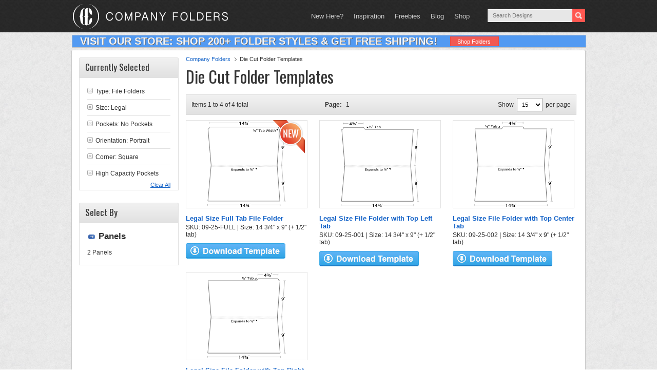

--- FILE ---
content_type: image/svg+xml
request_url: https://www.companyfolders.com/images/products/svg/09-25-002.svg
body_size: 14918
content:
<?xml version="1.0" encoding="UTF-8"?>
<svg id="Layer_1" data-name="Layer 1" xmlns="http://www.w3.org/2000/svg" viewBox="0 0 166.34 180.09">
  <defs>
    <style>
      .cls-1 {
        stroke-dasharray: 1.01 1.01;
      }

      .cls-1, .cls-2, .cls-3, .cls-4 {
        stroke-width: .25px;
      }

      .cls-1, .cls-2, .cls-3, .cls-4, .cls-5 {
        fill: none;
      }

      .cls-1, .cls-2, .cls-3, .cls-4, .cls-5, .cls-6 {
        stroke: #333;
        stroke-miterlimit: 10;
      }

      .cls-7, .cls-6 {
        fill: #fff;
      }

      .cls-2 {
        stroke-dasharray: 1 1;
      }

      .cls-4 {
        stroke-dasharray: 1 1;
      }

      .cls-5 {
        stroke-width: .35px;
      }

      .cls-6 {
        stroke-width: .75px;
      }
    </style>
  </defs>
  <g>
    <g>
      <g>
        <path class="cls-5" d="M.36,176.39h154.26"/>
        <path class="cls-5" d="M.17,178.39c.15-1.6.22-2.41.37-4.01"/>
        <path class="cls-5" d="M154.77,178.39c-.12-1.6-.18-2.41-.3-4.01"/>
        <path class="cls-7" d="M89.68,178.39h-24.41c.06-2.92.09-4.38.15-7.3h24.22c.02,2.92.02,4.38.04,7.3Z"/>
        <g>
          <path d="M69.55,180.09h-1.25c.04-2.03.05-3.05.09-5.08h-1.51c0-.3,0-.45.01-.74,1.1-.09,1.65-.13,2.75-.22-.04,2.42-.06,3.63-.1,6.04Z"/>
          <path d="M76.62,177.94h.94c0,.32,0,.49,0,.81h-.94c0,.54,0,.81-.01,1.34h-1.24c0-.54,0-.81.01-1.34h-3.2c0-.25-.01-.37-.02-.62,1.3-1.63,1.94-2.45,3.23-4.08h1.27c-.01,1.56-.02,2.33-.03,3.89ZM73.38,177.94h2c0-.98.01-1.47.02-2.45-.01,0-.02,0-.03,0-.04.07-.06.11-.1.18-.75.91-1.13,1.37-1.89,2.28Z"/>
          <path d="M80.05,175.36c.22,0,.38-.04.49-.11.1-.07.16-.18.16-.31,0-.11-.05-.2-.17-.27-.11-.07-.27-.11-.48-.11-.18,0-.32.03-.43.09-.11.06-.16.14-.16.23h-.92s0-.01-.01-.02c-.02-.27.12-.49.41-.66.29-.17.66-.25,1.1-.25.51,0,.9.08,1.2.25s.44.4.44.7c0,.15-.06.29-.18.42-.12.13-.29.22-.49.29.24.07.42.17.55.3.13.13.19.29.19.48,0,.31-.15.55-.46.72-.31.17-.71.26-1.22.26-.46,0-.85-.08-1.16-.25-.31-.17-.46-.41-.44-.72,0-.01,0-.02.01-.03h.92c0,.12.06.21.17.28.12.07.28.1.49.1.22,0,.39-.04.52-.11.13-.07.19-.17.2-.29,0-.15-.06-.27-.18-.34-.12-.08-.3-.11-.53-.11h-.63c0-.22,0-.33,0-.54h.63ZM81.05,179.61c-.26-.12-.38-.18-.64-.3,1.47-1.89,2.19-2.83,3.64-4.72.25.12.38.18.64.3-1.45,1.89-2.18,2.83-3.64,4.72ZM85.89,178.88h.58c0,.24,0,.36,0,.61h-.58c0,.24,0,.36,0,.6h-.98c0-.24,0-.36,0-.6h-2.12c-.02-.19-.03-.29-.05-.48.87-.9,1.3-1.34,2.16-2.24h.98c0,.85,0,1.27,0,2.12ZM83.78,178.86s0,.01.02.02h1.12c0-.46,0-.69,0-1.15-.01,0-.02,0-.03,0-.02.03-.04.05-.06.08-.42.42-.62.63-1.04,1.05Z"/>
          <path d="M87.82,173.96c-.19.34-.29.51-.48.85h-.35c.07-.34.11-.51.18-.84,0-.19,0-.28,0-.47h.66c0,.19,0,.28,0,.47ZM88.82,173.96c-.19.34-.29.51-.48.85h-.35c.07-.34.11-.51.18-.84,0-.19,0-.28,0-.47h.66c0,.19,0,.28,0,.47Z"/>
        </g>
      </g>
      <path class="cls-5" d="M157.25,91.81c2.21,25.5,4.43,51,6.64,76.5"/>
      <path class="cls-5" d="M161.45,168.31h4.89"/>
      <path class="cls-7" d="M163.32,134.55h-10.67c-.28-3.59-.42-5.39-.7-8.98,4.22,0,6.34,0,10.56,0,.32,3.59.48,5.39.8,8.98Z"/>
      <g>
        <path d="M159.38,132.38c.42,0,.75-.13.99-.4s.33-.65.29-1.17c0-.11-.01-.17-.02-.28-.14.19-.32.33-.54.42-.22.1-.47.14-.74.14-.67,0-1.22-.18-1.64-.55-.42-.36-.66-.86-.71-1.5-.05-.6.13-1.1.53-1.5.4-.39.92-.59,1.56-.59.73,0,1.33.21,1.8.62.47.41.74,1,.81,1.77.05.57.07.85.12,1.42.07.76-.12,1.36-.57,1.78-.44.42-1.05.63-1.81.63-.24,0-.5-.02-.76-.06-.26-.04-.51-.1-.73-.19.04-.31.05-.46.09-.77.2.08.41.13.62.17s.45.05.71.05ZM159.39,130.32c.29,0,.54-.05.74-.15s.34-.23.43-.39c-.02-.22-.03-.32-.05-.54-.04-.48-.18-.84-.41-1.09-.23-.25-.54-.37-.93-.37-.32,0-.57.12-.76.36-.19.24-.27.55-.24.92.03.38.16.68.37.91.22.23.5.35.85.35Z"/>
        <path d="M163.04,126.97c-.15.34-.23.51-.38.85h-.34c.04-.34.06-.51.09-.84-.02-.19-.03-.28-.04-.47h.62c.02.19.03.28.04.47ZM163.99,126.97c-.15.34-.23.51-.38.85h-.34c.04-.34.06-.51.09-.84-.02-.19-.03-.28-.04-.47h.62c.02.19.03.28.04.47Z"/>
      </g>
      <path class="cls-6" d="M148.18,91.81c1.94,25.5,3.88,51,5.82,76.5H1.09c2.32-25.5,4.64-51,6.97-76.5"/>
      <g>
        <path class="cls-3" d="M7.87,93.9h.5"/>
        <path class="cls-4" d="M9.37,93.9c46.01,0,92.03,0,138.04,0"/>
        <path class="cls-3" d="M147.91,93.9h.5"/>
      </g>
      <g>
        <path class="cls-3" d="M7.71,95.6h.5"/>
        <path class="cls-1" d="M9.22,95.6c46.11,0,92.21,0,138.32,0"/>
        <path class="cls-3" d="M148.04,95.6h.5"/>
      </g>
      <g>
        <g>
          <path d="M54.28,100.98h-2.5c-.03.69-.04,1.04-.07,1.73h2.89c0,.21-.01.31-.02.51h-3.63c.08-1.93.11-2.9.19-4.83h3.57c0,.21-.01.31-.02.51h-2.84c-.02.63-.04.94-.06,1.56h2.5c0,.21-.01.31-.02.51Z"/>
          <path d="M56.77,100.95c.36-.53.54-.8.9-1.33h.86c-.55.71-.82,1.07-1.37,1.78.52.73.78,1.09,1.3,1.82h-.85c-.34-.54-.52-.81-.86-1.36-.38.54-.57.81-.95,1.36h-.86c.57-.73.85-1.09,1.42-1.82-.5-.71-.75-1.07-1.26-1.78h.85c.32.53.48.8.81,1.33Z"/>
          <path d="M62.7,101.56c-.01.52-.16.94-.45,1.25-.29.32-.68.48-1.17.48-.25,0-.47-.04-.66-.11-.19-.07-.35-.19-.47-.33-.02.7-.03,1.05-.05,1.76h-.74c.06-1.99.09-2.98.15-4.97h.57c.04.19.06.28.1.46.14-.17.31-.3.51-.4s.43-.14.69-.14c.5,0,.89.18,1.16.53.27.35.4.82.38,1.4,0,.03,0,.04,0,.07ZM61.97,101.49c.01-.41-.07-.74-.25-1-.17-.26-.44-.39-.79-.39-.21,0-.39.04-.55.13-.15.08-.28.2-.37.35-.02.69-.03,1.04-.05,1.73.09.15.21.26.35.35.15.08.33.12.55.12.35,0,.62-.11.81-.34.19-.23.28-.52.29-.88,0-.03,0-.04,0-.07Z"/>
          <path d="M66.07,103.22c-.02-.11-.04-.2-.05-.29-.01-.08-.02-.17-.02-.25-.14.17-.32.32-.55.43s-.46.17-.72.17c-.42,0-.74-.1-.96-.29-.22-.19-.32-.46-.31-.79,0-.34.17-.61.49-.81s.75-.29,1.28-.29h.8c0-.14,0-.21,0-.36,0-.21-.06-.38-.21-.5-.14-.12-.35-.18-.61-.18-.24,0-.43.05-.58.16-.15.11-.23.24-.23.39h-.71s0-.01,0-.02c0-.26.14-.5.44-.72s.68-.33,1.14-.33.83.1,1.1.31c.28.21.41.51.4.9-.01.69-.02,1.04-.04,1.73,0,.13,0,.25.01.37.01.12.04.24.08.35h-.76ZM64.85,102.74c.27,0,.51-.06.73-.18.22-.12.36-.26.43-.42,0-.23,0-.35.01-.58h-.83c-.3,0-.54.07-.72.2-.18.13-.28.29-.28.47,0,.16.05.28.16.38s.28.14.5.14Z"/>
          <path d="M68.54,99.63c.02.21.03.32.04.53.14-.19.31-.34.52-.44.21-.1.44-.16.7-.16.44,0,.77.11,1.01.34.24.23.35.58.34,1.05-.01.91-.02,1.36-.04,2.27h-.74c.01-.9.02-1.35.04-2.25,0-.32-.06-.54-.2-.67s-.35-.2-.64-.2c-.21,0-.4.05-.57.14-.17.09-.3.21-.4.37-.02,1.05-.03,1.57-.05,2.62h-.74c.03-1.44.04-2.16.07-3.59h.66Z"/>
          <path d="M72.04,101.49c0-.58.15-1.04.44-1.4.28-.35.68-.53,1.18-.53.24,0,.45.04.63.12.18.08.34.19.47.34,0-.79.01-1.19.02-1.98h.74c-.02,2.07-.03,3.11-.05,5.18h-.61c-.03-.18-.05-.26-.08-.44-.13.17-.3.3-.49.38-.19.09-.42.13-.67.13-.5,0-.88-.16-1.16-.48-.28-.32-.41-.74-.4-1.25,0-.03,0-.04,0-.07ZM72.78,101.56c0,.36.07.65.24.87.17.22.42.33.78.33.22,0,.41-.04.56-.13s.28-.21.37-.37c0-.67.01-1.01.02-1.68-.09-.15-.22-.27-.37-.35-.15-.09-.33-.13-.54-.13-.36,0-.62.13-.79.39-.17.26-.26.6-.27,1.01,0,.03,0,.04,0,.07Z"/>
          <path d="M78.94,102.27c0-.14-.06-.26-.18-.36s-.36-.17-.7-.24c-.49-.1-.86-.22-1.11-.39-.25-.16-.37-.38-.37-.67,0-.29.14-.54.43-.75s.65-.31,1.1-.31c.47,0,.85.11,1.12.32.28.21.41.48.39.78,0,0,0,.01,0,.02h-.71c0-.16-.07-.3-.22-.42-.15-.12-.34-.19-.59-.19-.26,0-.46.05-.59.15-.13.1-.19.22-.19.37,0,.14.05.25.17.34.11.08.34.15.68.22.51.1.89.23,1.14.4.25.17.37.39.37.67,0,.32-.15.58-.44.77-.29.2-.68.3-1.15.3-.52,0-.93-.12-1.22-.35-.3-.23-.44-.5-.42-.81,0,0,0-.01,0-.02h.71c.01.23.11.4.29.51.18.11.4.16.64.16.26,0,.47-.05.62-.14.15-.09.23-.22.23-.37Z"/>
          <path d="M83.49,98.76c0,.35,0,.52,0,.87h.77c0,.19,0,.29,0,.48h-.77c0,.87,0,1.31,0,2.18,0,.17.04.29.12.35.08.07.18.1.31.1.04,0,.09,0,.14-.01.05,0,.1-.02.14-.03.04.18.06.27.1.45-.06.04-.14.07-.24.1-.11.03-.21.04-.32.04-.3,0-.54-.08-.72-.24-.18-.16-.27-.41-.27-.76,0-.87,0-1.31,0-2.18h-.64c0-.19,0-.29,0-.48h.64c0-.35,0-.52,0-.87h.74Z"/>
          <path d="M85,101.39c0-.53.16-.97.49-1.31.32-.34.76-.52,1.32-.52s1.01.17,1.33.51c.33.34.49.78.5,1.31,0,.03,0,.04,0,.07,0,.54-.16.97-.48,1.31-.32.34-.77.51-1.33.51s-1.01-.17-1.33-.51c-.33-.34-.49-.78-.49-1.31,0-.03,0-.04,0-.07ZM85.73,101.46c0,.38.09.69.27.94.18.25.45.37.81.37s.62-.12.8-.37c.18-.25.27-.56.27-.94,0-.03,0-.04,0-.07,0-.38-.09-.69-.28-.94s-.45-.38-.81-.38-.62.12-.8.38c-.18.25-.27.56-.27.94,0,.03,0,.04,0,.07Z"/>
          <path d="M92.76,101.02h-.72l-.02-2.12h-.48c0-.2,0-.3,0-.5.48-.03.72-.05,1.19-.08.01,1.08.02,1.62.03,2.7ZM92.66,102.83c-.19-.1-.28-.14-.47-.24,1.06-1.51,1.58-2.27,2.63-3.78.19.1.28.14.47.24-1.05,1.51-1.57,2.27-2.62,3.78ZM96.7,103.22c-.91,0-1.37,0-2.28,0,0-.19,0-.29,0-.48.45-.34.68-.51,1.14-.85.16-.12.26-.22.31-.3.05-.08.07-.16.07-.25,0-.1-.03-.18-.1-.24-.06-.06-.16-.09-.3-.09-.15,0-.27.03-.35.1s-.12.15-.12.26h-.68s0-.01,0-.02c-.02-.23.08-.42.29-.58.21-.16.5-.24.86-.24s.62.07.81.22c.2.14.3.35.3.6,0,.18-.06.33-.18.46-.12.13-.33.31-.63.54-.19.14-.29.22-.48.36,0,0,0,.01,0,.02h1.32c0,.19,0,.29,0,.48Z"/>
          <path d="M98.33,98.69c-.23.46-.35.7-.59,1.16h-.45c.08-.46.12-.69.21-1.16,0-.26,0-.39-.01-.65h.83c0,.26,0,.39.01.64ZM99.59,98.69c-.23.46-.35.7-.59,1.16h-.45c.08-.46.12-.69.21-1.16,0-.26,0-.39-.01-.65h.83c0,.26,0,.39.01.64Z"/>
        </g>
        <path d="M105.45,98.15h-3.53c1.44,1.25,2.16,1.88,3.61,3.14-.03-1.25-.05-1.88-.08-3.14Z"/>
      </g>
    </g>
    <g>
      <g>
        <path class="cls-5" d="M103.38,2.71c-14.48,0-28.97,0-43.45,0"/>
        <path class="cls-5" d="M103.43.63c-.03,1.6-.05,2.41-.08,4.01"/>
        <path class="cls-5" d="M59.88.63c.04,1.6.06,2.41.1,4.01"/>
      </g>
      <path class="cls-7" d="M70.81.63h20.29c-.02,2.82-.03,4.23-.05,7.05-8.06,0-12.09,0-20.14,0-.04-2.82-.06-4.23-.1-7.05Z"/>
      <g>
        <path d="M77.23,4.45h.94c0,.32,0,.49,0,.81-.38,0-.56,0-.94,0,0,.54,0,.81,0,1.34h-1.23c0-.54,0-.81-.01-1.34h-3.19c-.02-.25-.02-.37-.04-.62,1.25-1.63,1.88-2.45,3.14-4.08h1.28c.01,1.56.02,2.33.03,3.89ZM74,4.45h2c0-.98-.01-1.47-.02-2.45-.01,0-.02,0-.03,0-.04.07-.06.11-.1.18-.74.91-1.11,1.37-1.84,2.28Z"/>
        <path d="M80.63,1.87c.22,0,.38-.04.49-.11.1-.07.16-.18.16-.31,0-.11-.06-.2-.17-.27-.11-.07-.27-.11-.48-.11-.18,0-.33.03-.43.09-.11.06-.16.14-.16.23h-.93v-.02c-.03-.27.1-.49.4-.66s.66-.25,1.11-.25c.51,0,.91.08,1.2.25.29.16.44.4.44.7,0,.15-.06.29-.18.42-.12.13-.29.22-.49.29.24.07.42.17.55.3.13.13.19.29.19.48,0,.31-.15.55-.46.72-.31.17-.71.26-1.22.26-.46,0-.85-.08-1.16-.25-.32-.17-.46-.41-.45-.72,0-.01,0-.02.01-.03h.93c0,.12.06.21.18.28.12.07.28.1.49.1.22,0,.39-.04.52-.11s.19-.17.19-.29c0-.15-.06-.27-.18-.34-.12-.08-.3-.11-.53-.11h-.63c0-.22,0-.33,0-.54h.63ZM81.67,6.12c-.26-.12-.38-.18-.64-.3,1.44-1.89,2.17-2.83,3.63-4.72.26.12.38.18.64.3-1.46,1.89-2.18,2.83-3.63,4.72ZM86.48,5.4h.58c0,.24,0,.36,0,.61h-.58c0,.24,0,.36,0,.6h-.97c0-.24,0-.36,0-.6h-2.1c-.02-.19-.03-.29-.05-.48.86-.9,1.29-1.34,2.15-2.24h.98c0,.85,0,1.27,0,2.12ZM84.38,5.38s0,.01.02.02c.44,0,.67,0,1.11,0,0-.46,0-.69,0-1.15-.01,0-.02,0-.03,0-.02.03-.04.05-.06.08-.42.42-.62.63-1.04,1.05Z"/>
        <path d="M88.44.47c-.2.34-.29.51-.49.85h-.36c.07-.34.11-.51.18-.84,0-.19,0-.28,0-.47h.66c0,.19,0,.28,0,.47ZM89.44.47c-.2.34-.29.51-.49.85h-.36c.07-.34.11-.51.18-.84,0-.19,0-.28,0-.47h.66c0,.19,0,.28,0,.47Z"/>
      </g>
      <path d="M54.4,12.42c-1.53,0-2.29,0-3.82,0,1.49-1.25,2.23-1.88,3.73-3.14.04,1.25.06,1.88.1,3.14Z"/>
      <path class="cls-6" d="M8.06,91.81C5.84,66.31,3.86,40.81,1.64,15.31c18.5,0,37.01,0,55.51,0,.85,0,1.58-.45,1.82-1.12.33-.88.49-1.32.82-2.19.3-.57.98-.94,1.75-.94,13.43,0,26.86,0,40.29,0,.77,0,1.46.37,1.76.94.33.88.5,1.32.83,2.19.24.66.98,1.12,1.82,1.12,15.86,0,31.71,0,47.57,0-1.87,25.5-3.75,51-5.62,76.5"/>
      <g>
        <path class="cls-3" d="M8.15,91.81h.5"/>
        <path class="cls-2" d="M9.65,91.81c45.8,0,91.6,0,137.39,0"/>
        <path class="cls-3" d="M147.54,91.81h.5"/>
      </g>
      <path class="cls-5" d="M163.59,15.31c-2.14,25.5-4.27,51-6.41,76.5"/>
      <path class="cls-5" d="M154.94,91.81h4.48"/>
      <path class="cls-5" d="M161.15,15.31c1.95,0,2.92,0,4.87,0"/>
      <path class="cls-7" d="M162.35,57.87c-4.22,0-6.33,0-10.55,0,.26-3.45.39-5.17.64-8.62h10.65c-.3,3.45-.45,5.17-.74,8.62Z"/>
      <g>
        <path d="M158.79,56.1c.42,0,.77-.13,1.05-.4s.44-.65.48-1.17c0-.11.01-.17.02-.28-.17.19-.38.33-.61.42-.24.1-.49.14-.76.14-.67,0-1.19-.18-1.54-.55-.36-.36-.51-.86-.46-1.5.05-.6.31-1.1.77-1.5.47-.39,1.03-.59,1.67-.59.73,0,1.3.21,1.7.62.4.41.57,1,.5,1.77-.05.57-.07.85-.12,1.42-.06.76-.36,1.36-.87,1.78-.51.42-1.15.63-1.9.63-.24,0-.49-.02-.74-.06-.25-.04-.49-.1-.69-.19.09-.31.13-.46.22-.77.19.08.39.13.59.17s.44.05.7.05ZM159.15,54.03c.29,0,.55-.05.76-.15s.38-.23.5-.39c.02-.22.03-.32.05-.54.04-.48-.03-.84-.22-1.09-.19-.25-.48-.37-.87-.37-.32,0-.59.12-.83.36-.23.24-.36.55-.39.92-.03.38.04.68.22.91.18.23.44.35.79.35Z"/>
        <path d="M163.38,50.68c-.21.34-.32.51-.53.85h-.34c.1-.34.15-.51.24-.84.02-.19.02-.28.04-.47h.63c-.02.19-.02.28-.04.47ZM164.33,50.68c-.21.34-.32.51-.53.85h-.34c.1-.34.15-.51.24-.84.02-.19.02-.28.04-.47h.63c-.02.19-.02.28-.04.47Z"/>
      </g>
    </g>
  </g>
  <path d="M25.08,10.22h-.78c-.07-.85-.11-1.27-.19-2.12h-.52c-.02-.2-.03-.3-.04-.5.52-.03.77-.05,1.29-.08.09,1.08.14,1.62.23,2.7ZM25.11,12.03c-.21-.1-.32-.14-.53-.24,1.02-1.51,1.53-2.27,2.56-3.78.21.1.32.14.53.24-1.03,1.51-1.54,2.27-2.56,3.78ZM29.48,12.42c-.98,0-1.47,0-2.46,0-.02-.19-.02-.29-.04-.48.47-.34.7-.51,1.16-.85.16-.12.27-.22.32-.3.05-.08.07-.16.06-.25,0-.1-.05-.18-.12-.24s-.18-.09-.33-.09c-.16,0-.29.03-.37.1s-.12.15-.11.26h-.73s0-.01,0-.02c-.04-.23.06-.42.28-.58.22-.16.53-.24.92-.24.38,0,.68.07.9.22.22.14.34.35.36.6.01.18-.04.33-.16.46-.12.13-.33.31-.64.54-.2.14-.3.22-.49.36,0,0,0,.01,0,.02h1.42c.02.19.02.29.04.48Z"/>
  <path d="M30.95,7.89c-.23.46-.34.7-.57,1.16h-.48c.06-.46.09-.69.15-1.16-.02-.26-.03-.39-.05-.65h.9c.02.26.03.39.05.64ZM32.32,7.89c-.23.46-.34.7-.57,1.16h-.48c.06-.46.09-.69.15-1.16-.02-.26-.03-.39-.05-.65h.9c.02.26.03.39.05.64Z"/>
  <path d="M39.42,8.1h-1.9c.13,1.73.19,2.59.32,4.32h-.8c-.13-1.73-.19-2.59-.32-4.32h-1.9c-.02-.21-.02-.31-.04-.51h4.61c.01.21.02.31.04.51Z"/>
  <path d="M42.8,12.42c-.03-.11-.06-.2-.08-.29s-.03-.17-.04-.25c-.14.17-.32.32-.55.43s-.48.17-.76.17c-.46,0-.81-.1-1.06-.29s-.39-.46-.41-.79c-.02-.34.13-.61.45-.81.33-.19.78-.29,1.36-.29h.87c0-.14-.01-.21-.02-.36-.01-.21-.1-.38-.27-.5-.17-.12-.39-.18-.68-.18-.26,0-.46.05-.62.16-.15.11-.23.24-.21.39h-.76s0-.01,0-.02c-.03-.26.1-.5.4-.72.3-.22.71-.33,1.21-.33s.91.1,1.22.31.49.51.52.9c.05.69.07,1.04.12,1.73,0,.13.03.25.05.37.02.12.06.24.11.35h-.82ZM41.45,11.94c.29,0,.55-.06.77-.18s.37-.26.43-.42c-.02-.23-.02-.35-.04-.58h-.9c-.32,0-.57.07-.76.2-.18.13-.27.29-.26.47.01.16.08.28.21.38.13.09.31.14.55.14Z"/>
  <path d="M48.31,10.76c.03.52-.09.94-.38,1.25-.28.32-.69.48-1.22.48-.29,0-.54-.05-.76-.14-.22-.09-.4-.23-.56-.41-.03.19-.04.28-.07.47h-.65c-.14-2.07-.21-3.11-.34-5.18h.8c.05.8.08,1.21.13,2.01.13-.16.29-.28.49-.37s.44-.13.71-.13c.54,0,.98.18,1.3.53.33.35.51.82.54,1.4,0,.03,0,.04,0,.07ZM47.5,10.69c-.03-.41-.14-.75-.34-1.01-.2-.26-.49-.39-.87-.39-.25,0-.45.05-.61.15-.16.1-.29.23-.38.4.04.62.06.93.1,1.56.11.18.26.32.43.42.17.1.39.15.64.15.38,0,.65-.11.82-.33.17-.22.24-.51.22-.87,0-.03,0-.04,0-.07Z"/>
</svg>